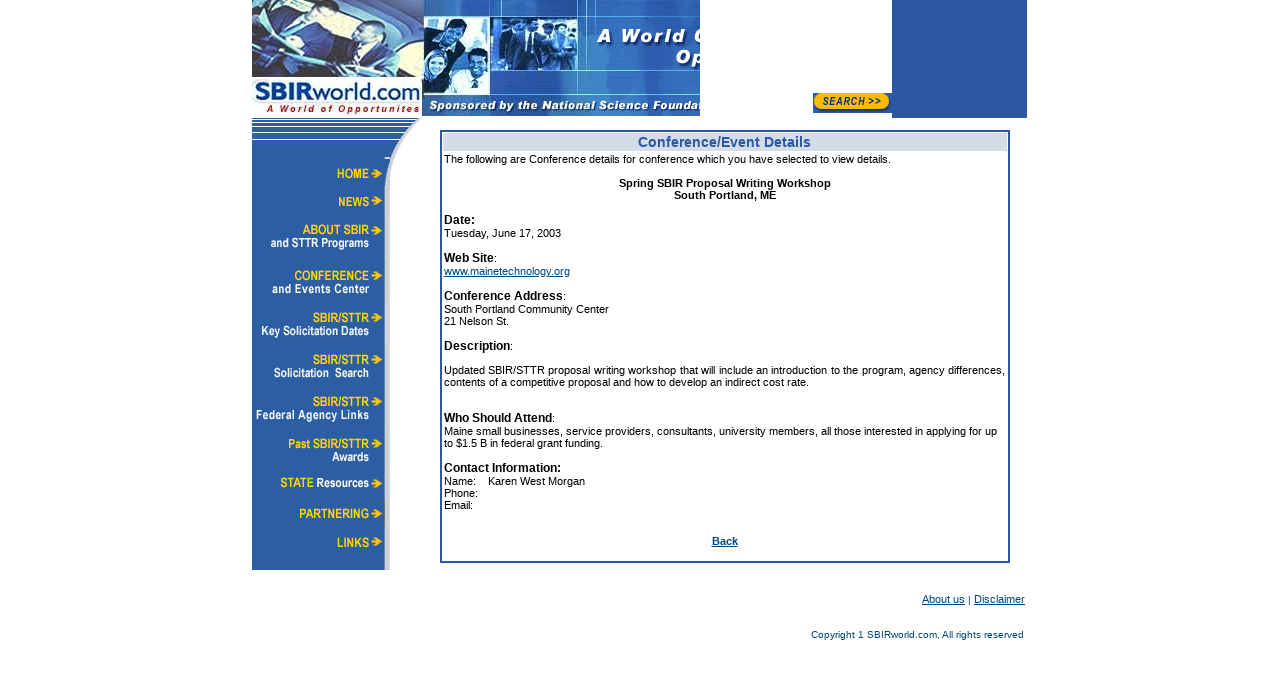

--- FILE ---
content_type: text/html; charset=utf-8
request_url: https://sbirworld.com/conferences/eventDetails.asp?fromPg=Cal&ConfId=1026
body_size: 2126
content:
<!DOCTYPE html>
<html>
<head>
  
  <title>SBIRWorld.com Event Details</title>
  <link rel="stylesheet" href="../styles/style.css" type="text/css">
</head>
<body leftmargin="0" topmargin="0" marginheight="0" marginwidth="0" bgcolor="#FFFFFF">
  <table cellpadding="0" cellspacing="0" border="0" width="100%">
    <tr valign="top">
      <td align="center">
        <table cellpadding="0" cellspacing="0" border="0" width="775">
          <tr valign="top">
            <td><img src="../images/top1.jpg" width="170" height="116" alt="Image: SBIRworld" border="0"></td>
            <td><img src="../images/top2_new1.jpg" width="169" height="116" alt="Image: SBIR - A world of opportunities" border="0"></td>
            <td><img src="../images/top3_new1.gif" width="109" height="116" alt="Image: SBIR - A world of opportunities" border="0"></td>
            <td background="../images/top4_new1.gif" width="192" height="116" align="right">
              <img src="../images/point.gif" width="1" height="113" alt="" border="0"><a href="../globalsearch.asp" title="conference search" alt="conference search"><img src="../images/search.gif" alt="Search SBIR Conferences" border="0"></a>
            </td>
            <td bgcolor="#2C58A2" background="../images/topblue_bg.gif"><img src="../images/point.gif" width="135" height="116" alt="SBIR - A world of opportunities" border="0"></td>
          </tr>
          <tr valign="top">
            <td colspan="5">
              <table cellpadding="0" cellspacing="0" border="0" width="100%">
                <tr valign="top">
                  <td width="138" background="../images/leftlinks_bg.gif">
                    <table cellpadding="0" cellspacing="0" border="0" width="138">
                      <tr valign="top">
                        <td><img src="../images/leftlinks_img1.gif" width="138" height="39" alt="" border="0"></td>
                      </tr>
                      <tr valign="top">
                        <td>
                          <a href="../index.asp"><img src="../images/home.gif" width="138" height="27" alt="link: Top Image" border="0"></a>
                        </td>
                      </tr>
                      <tr valign="top">
                        <td>
                          <a href="../news.asp"><img src="../images/news.gif" width="138" height="26" alt="link: News" border="0"></a>
                        </td>
                      </tr>
                      <tr valign="top">
                        <td>
                          <a href="../aboutSBIRProg.asp?mnuProg=1"><img src="../images/about_sbir_prg.gif" width="138" height="43" alt="link: About SBIR and STTR Programs" border="0"></a>
                        </td>
                      </tr>
                      <tr valign="top">
                        <td>
                          <a href="../Conferences/calendarview.asp?mnuConf=1"><img src="../images/conf_events_centre.gif" width="138" height="41" alt="link: Conference and Events Center" border="0"></a>
                        </td>
                      </tr>
                      <tr valign="top">
                        <td>
                          <a href="../solicitations/solicitations.asp"><img src="../images/key_sol_dates.gif" alt="link: SBIR/STTR Key Solicitation Dates" border="0"></a>
                        </td>
                      </tr>
                      <tr valign="top">
                        <td>
                          <a href="../solicitations/currentSolicitForm.asp?mnuSol=1"><img src="../images/solicitation_search.gif" width="138" height="40" alt="link: SBIR/STTR Solicitation Search" border="0"></a>
                        </td>
                      </tr>
                      <tr valign="top">
                        <td>
                          <a href="../federalAgencyLinks.asp"><img src="../images/federal_agency_links.gif" width="138" height="40" alt="link: SBIR/STTR Federal Agency Links" border="0"></a>
                        </td>
                      </tr>
                      <tr valign="top">
                        <td>
                          <!-- sbirworld.com <a href="http://tech-net.sba.gov/tech-net/search.html" target="_blank" rel="nofollow"> --><img src="../images/past_awards.gif" alt="link: Past SBIR/STTR awards" border="0"><!-- sbirworld.com </a> -->
                        </td>
                      </tr>
                      <tr valign="top">
                        <td>
                          <a href="../statecontacts.asp?mnuState=1"><img src="../images/state_resources.gif" width="138" height="25" alt="link: State resources" border="0"></a>
                        </td>
                      </tr>
                      <tr valign="top">
                        <td>
                          <a href="../PAnnouncements/announcements.asp"><img src="../images/partnering.gif" width="138" height="27" alt="link: Partnering" border="0"></a>
                        </td>
                      </tr>
                      <tr valign="top">
                        <td>
                          <a href="../links.asp?pgName=Links"><img src="../images/links.gif" width="138" height="28" alt="link: Links" border="0"></a>
                        </td>
                      </tr>
                      <tr valign="top">
                        <td background="../images/leftlinks_bg.gif"><img src="../images/point.gif" width="1" height="100%" alt="" border="0"></td>
                      </tr>
                    </table>
                  </td>
                  <td width="32" class="generalbg"><img src="../images/curve_img.gif" width="32" height="107" alt="" border="0"></td>
                  <td class="generalbg" width="605">
                    <br>
                    <table border="0" cellpadding="1" cellspacing="1" bgcolor="#2C58A2" align="center" width="570">
                      <tr>
                        <td>
                          <table border="0" cellpadding="1" cellspacing="1" class="generalbg" align="center" width="100%">
                            <tr>
                              <td align="center" class="header" valign="middle">Conference/Event Details</td>
                            </tr>
                            <tr>
                              <td align="center">
                                <table border="0" width="90%" cellspacing="0" cellpadding="0" bgcolor="#FFFFFF" class="neteinsidetable">
                                  <tr>
                                    <td class="text">
                                      The following are Conference details for conference which you have selected to view details.<br>
                                      <br>
                                      <center>
                                        <font class="text"><b>Spring SBIR Proposal Writing Workshop</b><br>
                                        <b>South Portland, ME</b></font>
                                      </center>
<br>
                                      <font class="text"><font class="netelables"><b>Date: </b></font><br>
                                      <font class="text">Tuesday, June 17, 2003<br>
                                      <br>
                                      <font class="text"><font class="netelables"><b>Web Site</b></font>:<br>
                                      <font class="text"><a href="http://www.mainetechnology.org" title="url link:www.mainetechnology.org" target="new" rel="nofollow">www.mainetechnology.org</a><br>
                                      <br>
                                      <font class="netelables"><b>Conference Address</b></font>:<br>
                                      <font class="text">South Portland Community Center<br>
                                      21 Nelson St.</font><br>
                                      <br>
                                      <font class="netelables"><b>Description</b></font>:<br>
                                      <font class="text"></font></font></font></font></font>
                                      <p align="justify"><font class="text"><font class="text"><font class="text"><font class="text"><font class="text">Updated SBIR/STTR proposal writing workshop that will include an introduction to the program, agency differences, contents of a competitive proposal and how to develop an indirect cost rate.</font></font></font></font></font></p>
<font class="text"><font class="text"><font class="text"><font class="text"><font class="text"><br>
                                      <font class="netelables"><b>Who Should Attend</b></font>:<br>
                                      <font class="text">Maine small businesses, service providers, consultants, university members, all those interested in applying for up to $1.5 B in federal grant funding.<br>
                                      <br>
                                      <font class="netelables"><b>Contact Information:</b></font><br>
                                      <font class="text">Name:    Karen West Morgan</font><br>
                                      <font class="text">Phone:    <br>
                                      <font class="text">Email:  <br></font></font></font></font></font></font></font></font>
                                    </td>
                                  </tr>
                                  <tr>
                                    <td> </td>
                                  </tr>
                                </table>
<br>
                                <center>
                                  <a title="link:Back to the Calendar page" href="calendarView.asp?mnuConf=1"><b>Back</b></a>
                                </center>
<br>
                              </td>
                            </tr>
                          </table>
                        </td>
                      </tr>
                    </table>
                  </td>
                </tr>
              </table>
            </td>
          </tr>
          <tr>
            <td colspan="5" class="footer" align="right">
              <br>
              <table border="0" width="100%" cellspacing="1">
                <tr>
                  <td width="100%">
                    <p align="right"><font footer=""><a href="/aboutus.asp">About us</a> | <a href="/disclaimer.asp">Disclaimer</a></font></p>
                  </td>
                </tr>
                <tr>
                  <td width="100%">
                    <table border="0" width="100%" cellspacing="0">
                      <tr>
                        <td width="100%" align="right">
                          <p align="right"><font class="footer">Copyright 1 SBIRworld.com, All rights reserved</font></p>
                        </td>
                      </tr>
                    </table>
                  </td>
                </tr>
              </table>
            </td>
            <td><img src="../images/point.gif" width="1" height="1" alt="" border="0"></td>
          </tr>
        </table>
      </td>
    </tr>
  </table>
<script defer src="https://static.cloudflareinsights.com/beacon.min.js/vcd15cbe7772f49c399c6a5babf22c1241717689176015" integrity="sha512-ZpsOmlRQV6y907TI0dKBHq9Md29nnaEIPlkf84rnaERnq6zvWvPUqr2ft8M1aS28oN72PdrCzSjY4U6VaAw1EQ==" data-cf-beacon='{"version":"2024.11.0","token":"42df16cea8d74f6294a4c0aaf674f2b5","r":1,"server_timing":{"name":{"cfCacheStatus":true,"cfEdge":true,"cfExtPri":true,"cfL4":true,"cfOrigin":true,"cfSpeedBrain":true},"location_startswith":null}}' crossorigin="anonymous"></script>
</body>
</html>



--- FILE ---
content_type: text/css; charset=
request_url: https://sbirworld.com/styles/style.css
body_size: 754
content:
body { font-size: 11px; font-family: Verdana, Helvetica, sans-serif;background-color: white; color: #003530; text: #003530; }

A:link  {
	font-family: verdana, arial, Helvetica, sans-serif;
	color: #00487D;
	font-size: 11px;

	}
	
A:Active  {
	font-family: verdana, arial, Helvetica, sans-serif;
	color: #001AFF;
	font-size: 11px;

	}

A:Visited  {
	font-family: verdana, arial, Helvetica, sans-serif;
	color: #00487D;
	font-size: 11px;

	}

A:Hover  {
	font-family: verdana, arial, Helvetica, sans-serif;
	color: #001AFF;
	font-size: 11px;


	}
	
TD.netebigmonthyear
{
    COLOR: #002498;
    FONT-FAMILY: Verdana, Arial, sans-serif;
    FONT-SIZE: 20px;
    FONT-WEIGHT: bold
}

TR.neterowdata
{
    BACKGROUND-COLOR: #ffffff
    
}

.generalbg
{
    BACKGROUND-COLOR: #ffffff
    
}
.headerbg
{
    BACKGROUND-COLOR: #D3DCE7
    
}

TH.netemainheader
{
    BACKGROUND-COLOR: #586bae;
    BORDER-BOTTOM: 0px;
    BORDER-LEFT: 0px;
    BORDER-RIGHT: 0px;
    BORDER-TOP: 0px;
    COLOR: white;
    FONT-FAMILY: Verdana, Arial, sans-serif;
    FONT-SIZE: 11px;
    FONT-STYLE: normal;
    FONT-WEIGHT: bold;
    TEXT-ALIGN: center
}
A.sub:link  {
	font-family: verdana, arial, Helvetica, sans-serif;
	color: #00487D;
	font-size: 10px;
	text-decoration : none;
}	
TD.netecalsubhead
{
    BACKGROUND-COLOR: #e6e3ff;
    BORDER-BOTTOM: lightgrey thin;
    BORDER-LEFT: lightgrey thin;
    BORDER-RIGHT: lightgrey thin;
    BORDER-TOP: lightgrey thin;
    COLOR: midnightblue;
    FONT-SIZE: 11px;
    FONT-WEIGHT: bold
}
TD.header
{
    BACKGROUND-COLOR: #D3DCE7;
    font-family: verdana, arial, Helvetica, sans-serif;
    color: #2C58A2;
    font-size: 14px;
    font-weight: bold;
}	
TD.whtheader
{
    BACKGROUND-COLOR: #D3DCE7;
    font-family: verdana, arial, Helvetica, sans-serif;
    color: #2C58A2;
    font-size: 18px;
    font-weight: bold;
}
TD.whtheaderNew
{
    BACKGROUND-COLOR: #2C58A2;
    font-family: verdana, arial, Helvetica, sans-serif;
    color: #ffffff;
    font-size: 18px;
    font-weight: bold;
}
TD.netebigmonthyear
{
    COLOR: #002498;
    FONT-FAMILY: Verdana, Arial, sans-serif;
    FONT-SIZE: 16px;
    FONT-WEIGHT: bold
}
TABLE.neteinsidetable
{
    BACKGROUND-COLOR: #ffffff;
    BORDER-BOTTOM: medium none;
    BORDER-LEFT: medium none;
    BORDER-RIGHT: medium none;
    BORDER-TOP: medium none;
    WIDTH: 100%;
    CELLPADDING: 2pt;
    CELLSPACING: 1pt
}
A.sub:Active  {
	font-family: verdana, arial, Helvetica, sans-serif;
	color: #001AFF;
	font-size: 10px;
	text-decoration : underline;
	}

A.sub:Visited  {
	font-family: verdana, arial, Helvetica, sans-serif;
	color: #00487D;
	font-size: 10px;
	text-decoration : none;

	}

A.sub:Hover  {
	font-family: verdana, arial, Helvetica, sans-serif;
	color: #001AFF;
	font-size: 10px;
	text-decoration : underline;
	}	

A.link:link  {
	font-family: arial, Helvetica, sans-serif;
	color: #004AAD;
	font-size: 12px;
	font-weight: bold;
	text-decoration : none;
}	
	

A.link:Active  {
	font-family: arial, Helvetica, sans-serif;
	color: #692D98;
	font-size: 12px;
	font-weight: bold;
	text-decoration : underline;
	}

A.link:Visited  {
	font-family: arial, Helvetica, sans-serif;
	color: #004AAD;
	font-size: 12px;
	font-weight: bold;
	text-decoration : none;

	}

A.link:Hover  {
	font-family: arial, Helvetica, sans-serif;
	color: #692D98;
	font-size: 12px;
	font-weight: bold;
	text-decoration : underline;
	}	


A.linkNum:link  {
	font-family: arial, Helvetica, sans-serif;
	color: #880000;
	font-size: 12px;
    	FONT-STYLE: italic;		
	font-weight: bold;
	text-decoration : underline;
}	
A.linkNum:Active  {
	font-family: arial, Helvetica, sans-serif;
	color: #692D98;
	font-size: 12px;
    	FONT-STYLE: italic;		
	font-weight: bold;
	text-decoration : underline;
	}
A.linkNum:Visited  {
	font-family: arial, Helvetica, sans-serif;
	color: #004AAD;
	font-size: 12px;
    	FONT-STYLE: italic;		
	font-weight: bold;
	text-decoration : underline;

	}
A.linkNum:Hover  {
	font-family: arial, Helvetica, sans-serif;
	color: #692D98;
	font-size: 12px;
	font-weight: bold;
    	FONT-STYLE: italic;		
	text-decoration : underline;
	}

A.linkItalic:link  {
	font-family: arial, Helvetica, sans-serif;
	color: #004AAD;
	font-size: 12px;
    	FONT-STYLE: italic;		
	font-weight: bold;
	text-decoration : underline;
}	
	

A.linkItalic:Active  {
	font-family: arial, Helvetica, sans-serif;
	color: #692D98;
	font-size: 12px;
    	FONT-STYLE: italic;		
	font-weight: bold;
	text-decoration : underline;
	}

A.linkItalic:Visited  {
	font-family: arial, Helvetica, sans-serif;
	color: #004AAD;
	font-size: 12px;
    	FONT-STYLE: italic;		
	font-weight: bold;
	text-decoration : underline;

	}

A.linkItalic:Hover  {
	font-family: arial, Helvetica, sans-serif;
	color: #692D98;
	font-size: 12px;
	font-weight: bold;
    	FONT-STYLE: italic;		
	text-decoration : underline;
	}
	

A.boldlink:link  {
	font-family: arial, Helvetica, sans-serif;
	color: #00487D;
	font-size: 12px;
	font-weight: bold;
	text-decoration : underline;
}	

A.boldlink:Active  {
	font-family: arial, Helvetica, sans-serif;
	color: #692D98;
	font-size: 12px;
	font-weight: bold;
	text-decoration : underline;
	}

A.boldlink:Visited  {
	font-family: arial, Helvetica, sans-serif;
	color: #004AAD;
	font-size: 12px;
	font-weight: bold;
	text-decoration : underline;

	}

A.boldlink:Hover  {
	font-family: arial, Helvetica, sans-serif;
	color: #692D98;
	font-size: 12px;
	font-weight: bold;
	text-decoration : underline;
	}	

.smalltext  {
	font-family: verdana, arial, Helvetica, sans-serif;
	color: #000000;
	font-size: 10px;
}
	

.text  {
	font-family: verdana, arial, Helvetica, sans-serif;
	color: #000000;
	font-size: 11px;
	}	

.textItalic  {
	font-family: verdana, arial, Helvetica, sans-serif;
	color: #000000;
    	FONT-STYLE: italic;	
	font-size: 11px;
	}
	
.specialtext  {
	font-family: verdana, arial, Helvetica, sans-serif;
	color: #880000;
	font-size: 11px;
	font-weight: bold;
	}	

.header  {
	font-family: verdana, arial, Helvetica, sans-serif;
	color: #2C58A2;
	font-size: 14px;
	font-weight: bold;
	}

.Pageheader  {
	font-family: verdana, arial, Helvetica, sans-serif;
	color: #FFC118;
	font-size: 16px;
	font-weight: bold;
	}

.subheader  {
	font-family: verdana, arial, Helvetica, sans-serif;
	color: #2B5EA3;
	font-size: 12px;
	font-weight: bold;
}

.netelables  {
	font-family: verdana, arial, Helvetica, sans-serif;
	color: #000000;
	font-size: 12px;
	font-weight: bold;
}

.netecheckDesc{
	font-family: verdana, arial, Helvetica, sans-serif;
	color: #000000;
	font-size: 12px;
	font-weight: normal;
}
	
.whthead  {
	font-family: verdana, arial, Helvetica, sans-serif;
	color: #ffffff;
	font-size: 13px;
	font-weight: bold;
	}			

.whtheader  {
	font-family: verdana, arial, Helvetica, sans-serif;
	color: #2C58A2;
	font-size: 18px;
	font-weight: bold;
	}			

.footer  {
	font-family: verdana, arial, Helvetica, sans-serif;
	color: #00487D;
	font-size: 10px;
	}	
	
.messages
{
    font-family: verdana, arial, Helvetica, sans-serif;
    color: #ff0000;
    font-size: 10px;
    FONT-WEIGHT: bold
}
INPUT.text  
{
    BORDER-RIGHT: 1px solid;
    BORDER-TOP: 1px solid;
    FONT-WEIGHT: normal;
    FONT-SIZE: 12px;
    BORDER-LEFT: 1px solid;
    COLOR: #344571;
    BORDER-BOTTOM: 1px solid;
    FONT-FAMILY: Verdana,arial,sans-serif;
    BACKGROUND-COLOR: #fafafa
}
INPUT.netetextfield
{
    BORDER-RIGHT: 1px solid;
    BORDER-TOP: 1px solid;
    FONT-WEIGHT: normal;
    FONT-SIZE: 12px;
    BORDER-LEFT: 1px solid;
    COLOR: #344571;
    BORDER-BOTTOM: 1px solid;
    FONT-FAMILY: Verdana,arial,sans-serif;
    BACKGROUND-COLOR: #fafafa
}
SELECT
{
    BORDER-RIGHT: #6d6d6d 1px solid;
    BORDER-TOP: #6d6d6d 1px solid;
    BORDER-LEFT: #6d6d6d 1px solid;
    COLOR: #344571;
    BORDER-BOTTOM: #6d6d6d 1px solid;
    FONT-FAMILY: Verdana,arial,sans-serif;
    BACKGROUND-COLOR: #fafafa
}
TEXTAREA.text
{
    BORDER-RIGHT: 1px solid;
    BORDER-TOP: 1px solid;
    FONT-WEIGHT: normal;
    FONT-SIZE: 12px;
    BORDER-LEFT: 1px solid;
    COLOR: #344571;
    BORDER-BOTTOM: 1px solid;
    FONT-FAMILY: Verdana,arial,sans-serif;
    BACKGROUND-COLOR: #fafafa
}
TEXTAREA.netetextfield
{
    BORDER-RIGHT: 1px solid;
    BORDER-TOP: 1px solid;
    FONT-WEIGHT: normal;
    FONT-SIZE: 12px;
    BORDER-LEFT: 1px solid;
    COLOR: #344571;
    BORDER-BOTTOM: 1px solid;
    FONT-FAMILY: Verdana,arial,sans-serif;
    BACKGROUND-COLOR: #fafafa
}